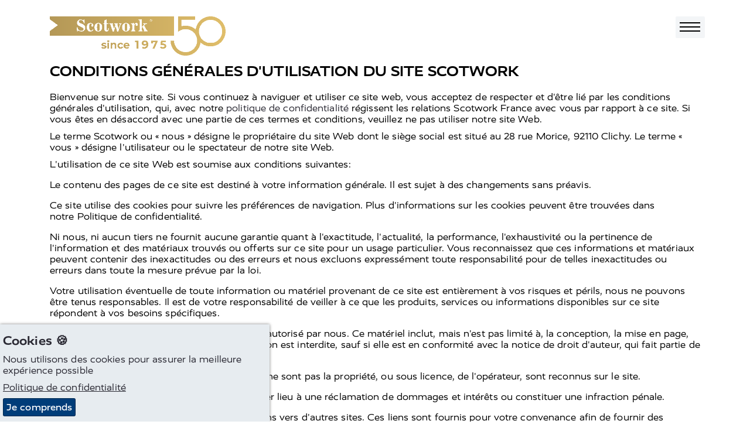

--- FILE ---
content_type: text/html; charset=utf-8
request_url: https://www.scotwork.fr/cgu-cgv/
body_size: 9398
content:

<!DOCTYPE html>
<html lang="fr-FR" prefix="og: http://ogp.me/ns#">
<head>
    <meta charset="utf-8">
    <meta http-equiv="X-UA-Compatible" content="IE=edge">
    <meta name="google-site-verification" content="" />
    <meta name="viewport" content="width=device-width, height=device-height, initial-scale=1.0,minimum-scale=1.0">
    <meta name="umb-culture" content="fr-FR" />

    
    <title title="Conditions g&#233;n&#233;rales d&#39;Utilisation et de Vente du site Scotwork">Conditions g&#233;n&#233;rales d&#39;Utilisation et de Vente du site Scotwork</title>
    <meta name="description" content="Conditions g&#233;n&#233;rales d&#39;Utilisation et de Vente du site Scotwork">
    <meta name="keywords" content="Scotwork
Scotwork France
Formation N&#233;gociation ">
    <meta name="author" content="Scotwork France">
                
<link rel="canonical" href="https://www.scotwork.fr/cgu-cgv/" />
<meta property="og:type" content="website">
<meta property="og:title" content="Conditions g&#233;n&#233;rales d&#39;Utilisation et de Vente du site Scotwork" />
<meta property="og:image" content="https://www.scotwork.fr/assets/images/scotwork-logo.png" />
<meta property="og:url" content="https://www.scotwork.fr/cgu-cgv/" />
<meta property="og:description" content="Conditions g&#233;n&#233;rales d&#39;Utilisation et de Vente du site Scotwork" />
<meta property="og:site_name" content="Scotwork" />

<meta name="twitter:card" content="summary" />
<meta name="twitter:site" content="Scotwork" />
<meta name="twitter:creator" content="Scotwork" />


        <meta name="robots" content="" />


    <script async src="https://www.googletagmanager.com/gtag/js?id=G-ESKCW299R5"></script>
    <script async src='https://www.google-analytics.com/analytics.js'></script>
    <script type="text/javascript" src="/Assets/Js/twitterFetcher.min.js"></script>
    <script>
        window.dataLayer = window.dataLayer || [];
        function gtag() { dataLayer.push(arguments); }
        gtag('js', new Date());
        gtag('config', 'G-ESKCW299R5');
    </script>
    <script>
        window.ga = window.ga || function () { (ga.q = ga.q || []).push(arguments) }; ga.l = +new Date;
        ga('create', 'G-ESKCW299R5', 'auto');
        ga('send', 'pageview');
    </script>

    


    <link rel="stylesheet" type="text/css" href="/assets/css/style_v15.min.css">
    <link href='https://api.tiles.mapbox.com/mapbox-gl-js/v0.49.0/mapbox-gl.css' rel='stylesheet' />


    
        <link rel="stylesheet" href="https://use.typekit.net/nmn4dul.css">

    
    <!-- Google tag (gtag.js) -->
<script async src="https://www.googletagmanager.com/gtag/js?id=G-ESKCW299R5"></script>
<script>
  window.dataLayer = window.dataLayer || [];
  function gtag(){dataLayer.push(arguments);}
  gtag('js', new Date());

  gtag('config', 'G-ESKCW299R5');
</script>
<script>
    (function (o, u, t, b, a, s, e) {
        window[b] = window[b] || {}; (e = e || [])['key'] = o; e['__obr'] = u.location.href; a = [];
        u.location.search.replace('?', '').split('&').forEach(function (q) { if (q.startsWith(b) || q.startsWith('_obid')) e[q.split('=')[0]] = q.split('=')[1]; });
        e['_obid'] = e['_obid'] || (u.cookie.match(/(^|;)\s*_obid\s*=\s*([^;]+)/) || []).pop() || 0;
        for (k in e) { if (e.hasOwnProperty(k)) a.push(encodeURIComponent(k) + '=' + encodeURIComponent(e[k])); }
        s = u.createElement('script'); s.src = t + '?' + a.join('&'); u.head.appendChild(s);
    })('9ef2ca54-502b-41ce-8ce2-7c1b87583cef', document, 'https://plugin.sopro.io/hq.js', 'outbase')
</script>
<!-- Google Tag Manager -->
<script>(function(w,d,s,l,i){w[l]=w[l]||[];w[l].push({'gtm.start':
new Date().getTime(),event:'gtm.js'});var f=d.getElementsByTagName(s)[0],
j=d.createElement(s),dl=l!='dataLayer'?'&l='+l:'';j.async=true;j.src=
'https://www.googletagmanager.com/gtm.js?id='+i+dl;f.parentNode.insertBefore(j,f);
})(window,document,'script','dataLayer','GTM-TN2999DC');</script>
<!-- End Google Tag Manager -->

    

    <link rel="icon" type="image/ico" href="/sw-favicon.ico">
</head>
<body>
    
<div id="downloadModal" class="modal">
    <div class="modal__dialog">
        

<div class="downloadFormSection background--scotworkCharcoal text--scotworkPink">
    <button class="button button--modalClose modal--close">
        <span class="">&times;</span>
    </button>
    <div class="container">
        <div class="subheading2 block__strapline">T&#233;l&#233;charger</div>

<form action="/cgu-cgv/" class="" enctype="multipart/form-data" id="frmDownload" method="post"><input name="__RequestVerificationToken" type="hidden" value="OwgqYvHclNbUZhKwehLj4Mv81j2XkCjOMavHiGy5_A3BZCFLHXTHa2hmhs7XQUXuJjkhzGhIf39M6c2h31i6Hd6XT6uUNlN42_FJF1VtMgQ1" /><input id="SettingsId" name="SettingsId" type="hidden" value="3985" />    <div class="form__wrapper">
        <div class="form__group">
            <label class="form__label" for="fullName-download">Nom complet</label>
            <input class="form__element" data-val="true" data-val-required="* Obligatoire" id="fullName-download" name="FullName" placeholder="Nom complet" type="text" value="" />
            <span class="field-validation-valid" data-valmsg-for="FullName" data-valmsg-replace="true"></span>
        </div>
        <div class="form__group">
            <label class="form__label" for="company-download">Societe</label>
            <input class="form__element" data-val="true" data-val-required="* Obligatoire" id="company-download" name="Company" placeholder="Societe" type="text" value="" />
            <span class="field-validation-valid" data-valmsg-for="Company" data-valmsg-replace="true"></span>
        </div>
        <div class="form__group">
            <label class="form__label" for="emailAddress-download">Email</label>
            <input class="form__element" data-val="true" data-val-email="The Email Address field is not a valid e-mail address." data-val-required="* Obligatoire" id="emailAddress-download" name="EmailAddress" placeholder="Email" type="text" value="" />
            <span class="field-validation-valid" data-valmsg-for="EmailAddress" data-valmsg-replace="true"></span>
        </div>
        <div class="form__group">
            <label class="form__label" for="contactNumber-download">Numero de telephone</label>
            <input class="form__element" data-val="true" data-val-required="* Obligatoire" id="contactNumber-download" name="ContactNumber" placeholder="Numero de telephone" type="text" value="" />
            <span class="field-validation-valid" data-valmsg-for="ContactNumber" data-valmsg-replace="true"></span>
        </div>
        <div class="form__group">
            <label class="form__label" for="country-download">Pays</label>
            <input class="form__element" data-val="true" data-val-required="* Obligatoire" id="country-download" name="Country" placeholder="Pays" type="text" value="" />
            <span class="field-validation-valid" data-valmsg-for="Country" data-valmsg-replace="true"></span>
        </div>
        <div class="form__group checkbox contactForm__gdpr">
            <input class="checkbox__input" data-val="true" data-val-required="The GDPROptIn field is required." id="gdprOptIn" name="GDPROptIn" type="checkbox" value="true" /><input name="GDPROptIn" type="hidden" value="false" />
            <label class="checkbox__label" for="gdprOptIn">J’accepte de recevoir des informations pertinentes &#224; l’&#233;gard de ma recherche de la part de Scotwork. Scotwork traitera vos donn&#233;es en accord avec le RGPD.</label>
        </div>
        <input id="FilePath" name="FilePath" type="hidden" value="" />
        <input id="DownloadType" name="DownloadType" type="hidden" value="" />
        <input id="Heading" name="Heading" type="hidden" value="" />
        <input class="referrerHiddenInput" id="Referrer" name="Referrer" type="hidden" value="" />

        <div class="form__bottom--download">
            <button class="button background--scotworkPink text--scotworkCharcoal contactForm__submit" onclick="sendGaEvent();" type="submit">Soumettre</button>
            <input type="hidden" id="g-recaptcha-response" name="g-recaptcha-response">
            <div class="contactForm__captcha text--scotworkPink">
                <p>Ce site est protégé par reCAPTCHA et “the Google Privacy Policy and Terms of Service”. Nous protégeons votre vie privée. Pour plus d’information, merci de vous référer à notre politique de confidentialité.</p>
            </div>
        </div>
    </div>
<input name="ufprt" type="hidden" value="[base64]" /></form>    </div>
</div>

    </div>
</div>


<header class="navbar">
    <div class="container navbar__container">
        <a class="navbar__brand" href="/" title="home">
            <img class="logo" src="/media/keyh5l4a/logo-3-0.png" alt="Logo 3.0" />
        </a>
        <button id="navbarToggle" class="navbar__toggler" data-toggle="collapse" data-target="#navbarSupportedContent" aria-controls="navbarSupportedContent" aria-expanded="false" aria-label="Toggle navigation">
            <div class="hamburger">
                <span class="hamburger__line line-1"></span>
                <span class="hamburger__line line-2"></span>
                <span class="hamburger__line line-3"></span>
                <span class="cross"></span>
            </div>
        </button>
    </div>
    <nav id="nav" class="nav">
        <ul class="container nav__list">
                <li class="nav__item">
                    <a class="nav__link nav__link--large" href="/">
Accueil                    </a>
                </li>
                                <li class="nav__item">
                        <a class="nav__link nav__link--large" href="/l-equipe-france/">
Nos Consultants                        </a>
                    </li>
                    <li class="nav__item">
                        <a class="nav__link nav__link--large" href="/nos-formations-a-la-negociation/">
Nos formations &#224; la n&#233;gociation                         </a>
                    </li>
                    <li class="nav__item">
                        <a class="nav__link nav__link--large" href="/scotwork/">
Scotwork ?                        </a>
                    </li>
                    <li class="nav__item">
                        <a class="nav__link nav__link--large" href="/coaching-consulting/">
Nos solutions sur-mesure                        </a>
                    </li>
                    <li class="nav__item">
                        <a class="nav__link nav__link--large" href="/s-inscrire-a-un-stage/">
S&#39;inscrire &#224; un stage                        </a>
                    </li>
                    <li class="nav__item">
                        <a class="nav__link nav__link--large" href="/ressources/">
Ressources                        </a>
                    </li>
                    <li class="nav__item">
                        <a class="nav__link nav__link--large" href="/appel-d-offres/">
Soumettre un appel d’offres                        </a>
                    </li>
                    <li class="nav__item">
                        <a class="nav__link nav__link--large" href="/blog-de-negociation/">
Blog de Negociation                        </a>
                    </li>
                    <li class="nav__item">
                        <a class="nav__link nav__link--large" href="/contactez-nous/">
Contact                        </a>
                    </li>
                <li class="nav__item--separate"><img class="link__icon" src="/Assets/Images/toolbox_icon.svg" alt="toolbox icon" /><a class="nav__link nav__link--small" href="https://tools.scotwork.com">Connexion au Scotwork Toolbox</a></li>
        </ul>
    </nav>
</header>



<section class="fullWidth" data-colour="background--defaultWhite">
    <div class="generalText__container background--defaultWhite text--defaultBlack">
        <div class="container">
            <div class="block__content block__content--generalText">
                <div class="block__text--generalText">
                    <h2><strong><br />CONDITIONS GÉNÉRALES D'UTILISATION DU SITE SCOTWORK</strong></h2>
<p>Bienvenue sur notre site. <span class="hps">Si vous continuez à naviguer et utiliser ce site web, vous acceptez de respecter et d'être lié par les conditions générales d'utilisation, qui, avec notre <a href="https://www.scotwork.gr/negotiation-blog/2016/muhammad-says-knock-you-out/" title="Politique de confidentialité">politique de confidentialité</a> régissent les relations Scotwork France avec vous par rapport à ce site. Si vous êtes en désaccord avec une partie de ces termes et conditions, veuillez ne pas utiliser notre site Web.</span></p>
<p><span class="hps">Le terme Scotwork ou « nous » désigne le propriétaire du site Web dont le siège social est</span> situé au 28 rue Morice, 92110 Clichy. <span class="hps">Le terme « vous » désigne l'utilisateur ou le spectateur de notre site Web.</span></p>
<p><span class="hps">L'utilisation de ce site Web est soumise aux conditions suivantes:</span></p>
<ul>
<li><span class="hps">Le contenu des pages de ce site est destiné à votre information générale. Il est sujet à des changements sans préavis.</span></li>
</ul>
<ul>
<li><span class="hps">Ce site utilise des cookies pour suivre les préférences de navigation. Plus d'informations sur les cookies peuvent être trouvées dans notre Politique de confidentialité.</span></li>
</ul>
<ul>
<li><span class="hps">Ni nous, ni aucun tiers ne fournit aucune garantie quant à l'exactitude, l'actualité, la performance, l'exhaustivité ou la pertinence de l'information et des matériaux trouvés ou offerts sur ce site pour un usage particulier. Vous reconnaissez que ces informations et matériaux peuvent contenir des inexactitudes ou des erreurs et nous excluons expressément toute responsabilité pour de telles inexactitudes ou erreurs dans toute la mesure prévue par la loi.</span></li>
</ul>
<ul>
<li><span class="hps">Votre utilisation éventuelle de toute information ou matériel provenant de ce site est entièrement à vos risques et périls, nous ne pouvons être tenus responsables. Il est de votre responsabilité de veiller à ce que les produits, services ou informations disponibles sur ce site répondent à vos besoins spécifiques.</span></li>
</ul>
<ul>
<li><span class="hps">Ce site contient du matériel qui est détenu, ou autorisé par nous. Ce matériel inclut, mais n'est pas limité à, la conception, la mise en page, l'apparence et les graphiques. Toute reproduction est interdite, sauf si elle est en conformité avec la notice de droit d'auteur, qui fait partie de ces termes et conditions.</span></li>
</ul>
<ul>
<li><span class="hps">Toutes les marques reproduites sur ce site, qui ne sont pas la propriété, ou sous licence, de l'opérateur, sont reconnus sur le site.</span></li>
</ul>
<ul>
<li><span class="hps">L'utilisation non autorisée de ce site peut donner lieu à une réclamation de dommages et intérêts ou constituer une infraction pénale.</span></li>
</ul>
<ul>
<li><span class="hps">De temps en temps, ce site peut inclure des liens vers d'autres sites. Ces liens sont fournis pour votre convenance afin de fournir des informations supplémentaires. Ils ne signifient pas que nous approuvons le(s) site(s). Nous n'avons aucune responsabilité concernant le contenu des sites tiers.</span></li>
</ul>
<ul>
<li><span class="hps">Votre utilisation de ce site, ainsi que tout litige qui en découle, est soumise aux lois de la France.<br /><br /></span></li>
<li><span><span class="hps">Conformément aux Lois en vigueur, vous bénéficiez d'un droit d’accès, de rectification, d’effacement et d'opposition au traitement de vos données personnelles ainsi qu'un droit à la limitation et à la portabilité de vos données. Vous pouvez exercer vos droits en nous adressant un email à france@scotwork.fr</span></span></li>
</ul>
<h2><strong>CONDITIONS GÉNÉRALES DE VENTE 2026</strong></h2>
<p>Fait à Clichy, le 06 janvier 2026.</p>
<p>Vous pouvez consulter nos CGV en cliquant sur le lien suivant :</p>
<p><a rel="noopener" href="/media/vxkn0hyk/08-2026-scotwork-france-conditions-inscriptions-en-euros.pdf" target="_blank" title="08. 2026 Scotwork France Conditions &amp; Inscriptions (En Euros)">Consulter le document "Conditions &amp; Inscriptions 2026" de Scotwork France.</a></p>
<p><em>Scotwork est une marque commerciale représentée par la société NEGOTIATING PARTNER SAS, N° Organisme de formation : 11 75 32795 75</em><a href="" title="8. 2022 Scotwork Conditions &amp; Inscriptions"></a></p>
<p>"Sessions &amp; Conditions" est un document administratif reprenant l'ensemble de nos formations, leurs tarifs, les dates des sessions interentreprises de l'année, le bon de commande, les moyens de financement et les conditions générales de vente applicables.</p>
<p>Ce document est valable jusqu'au 31 décembre 2026 et prévaut sur toutes autres conditions générales.</p>
<p> </p>
<h2><strong>RECLAMATIONS</strong></h2>
<p>Nous vous invitons à adresser toutes vos réclamations, le cas échéant, à l'adresse mail <a href="mailto:france@scotwork.fr">france@scotwork.fr</a> ou par téléphone au 01 45 78 17 17. L'ensemble de notre équipe est concentrée pour vous apporter les réponses adéquates le plus rapidement possible.</p>
                </div>
            </div>
        </div>
    </div>
</section>







<footer>
    <div class="container footer">
        <div class="footer__left">
            <div class="footer__contact">
                    <a class="footer__contact_link" href="tel:+33145781717">+33 (1) 45 78 17 17</a>                                    <a class="footer__contact_link" href="mailto:france@scotwork.fr">france@scotwork.fr</a>            </div>
            <div class="social">
                    <a href="https://lnkd.in/gCQU4Mp" title="linkedin" target="_blank" class="social__link">
                        <svg class="social__icon">
                            <use xlink:href="/Assets/Fonts/symbol-defs.svg#icon-linkedin"></use>
                        </svg>
                    </a>                                            </div>
        </div>
        <div class="footer__mid">
        </div>
        <div class="footer__mid2">
Dernier blog                <div class="tweet_box">
                    <p class="blogSummaryHeader">
                        <strong>Tutoiement ou Vouvoiement en rendez-vous client ? </strong>
                    </p>
                    <p class="blogSummaryFooter fadeOut">Tutoiement ou vouvoiement en rendez-vous client ?...</p>

                    <div class='footerReadMore'>
                        <a href="/blog-de-negociation/2025/tutoiement-ou-vouvoiement-en-rendez-vous-client/" class="textLinkBlue" title="Tutoiement ou Vouvoiement en rendez-vous client ? ">Lire la suite<span class="icon-arrow-right linkArrow"></span></a>
                    </div>
                </div>
        </div>
        <div class="footer__right">
            <img src="/media/keyh5l4a/logo-3-0.png" alt="Logo 3.0" class="logo footer__image" />           
                    <img alt="ACT Logotype Cartouche Rvb.Jpg 768X335" src="/media/oqfdpzsk/act_logotype_cartouche_rvb-jpg-768x335.png" class="additional additional__image" />
        </div>
        <div class="footer__bottom">
            <ul class="footer__links">
                    <li class="listItem">
                        <a class="listItem__link" title="CGU / CGV" href="/cgu-cgv/">CGU / CGV</a>
                    </li>
                    <li class="listItem">
                        <a class="listItem__link" title="Politique de Confidentialit&#233;" href="/politique-de-confidentialite/">Politique de Confidentialit&#233;</a>
                    </li>
                    <li class="listItem">
                        <a class="listItem__link" title="Plan du site" href="/sitemap/">Plan du site</a>
                    </li>
            </ul>
            <p class="footer__copyright">© Scotwork Limited 2026</p>
        </div>
    </div>
</footer>





    
    <script src="/assets/js/svg4everybody.min.js" )'></script>
    <script>svg4everybody();</script>
    <script src="/assets/js/typed.js"></script>
    <script src="/assets/js/jquery.min.js"></script>
    <script src="/assets/js/jquery.scrollify.min.js"></script>
    <script src="/assets/js/jquery-ui.min.js"></script>
    <script src="/assets/js/jquery.validate.min.js"></script>
    <script src="/assets/js/jquery.validate.unobtrusive.min.js"></script>
    <script src="/assets/js/jquery.unobtrusive-ajax.min.js"></script>
    <script src="/assets/js/jquery.waypoints.min.js"></script>
    <script src="/assets/js/svg-pan-zoom.js"></script>
    <script src="/assets/js/slick.min.js"></script>
    <script src="/assets/js/main_v3.min.js"></script>
        <script>
            jQuery.extend(jQuery.validator.messages, {
                required: "* Obligatoire"
            });
        </script>
        <script
        src="https://www.google.com/recaptcha/api.js?render=6LckmvMZAAAAAFYFZhxl4r6lafkF4TBebCe01JSE&hl=fr-FR"></script>
    <script>
        grecaptcha.ready(function () {
            grecaptcha.execute('6LckmvMZAAAAAFYFZhxl4r6lafkF4TBebCe01JSE', { action: 'RFP' }).then(function (token) {
                var gotDownloadCaptchaToken = document.getElementById('g-recaptcha-response');
                var gotContactCaptchaToken = document.getElementById('g-recaptcha-response_c');
                var gotRFPCaptchaToken = document.getElementById('g-recaptcha-response_r');
                var gotBlogSignupCaptchaToken = document.getElementById('g-recaptcha-response_b');
                var gotBookingCaptchaToken = document.getElementById('g-recaptcha-response_bk');
                if (gotDownloadCaptchaToken != null) {
                    document.getElementById('g-recaptcha-response').value = token;
                }
                if (gotContactCaptchaToken != null) {
                    document.getElementById('g-recaptcha-response_c').value = token;
                }
                if (gotRFPCaptchaToken != null) {
                    document.getElementById('g-recaptcha-response_r').value = token;
                }
                if (gotBlogSignupCaptchaToken != null) {
                    document.getElementById('g-recaptcha-response_b').value = token;
                }
                if (gotBookingCaptchaToken != null) {
                    document.getElementById('g-recaptcha-response_bk').value = token;
                }
            });
        });
    </script>
    <!-- Google Tag Manager (noscript) -->
<noscript><iframe src="https://www.googletagmanager.com/ns.html?id=GTM-WPDP2FB"
height="0" width="0" style="display:none;visibility:hidden"></iframe></noscript>
<!-- End Google Tag Manager (noscript) -->

<script type="text/javascript">
_linkedin_partner_id = "3434258";
window._linkedin_data_partner_ids = window._linkedin_data_partner_ids || [];
window._linkedin_data_partner_ids.push(_linkedin_partner_id);
</script><script type="text/javascript">
(function(l) {
if (!l){window.lintrk = function(a,b){window.lintrk.q.push([a,b])};
window.lintrk.q=[]}
var s = document.getElementsByTagName("script")[0];
var b = document.createElement("script");
b.type = "text/javascript";b.async = true;
b.src = https://snap.licdn.com/li.lms-analytics/insight.min.js;
s.parentNode.insertBefore(b, s);})(window.lintrk);
</script>
<noscript>
<img height="1" width="1" style="display:none;" alt="" src=https://px.ads.linkedin.com/collect/?pid=3434258&fmt=gif />
</noscript>
<!-- Google Tag Manager (noscript) -->
<noscript><iframe src="https://www.googletagmanager.com/ns.html?id=GTM-TN2999DC"
height="0" width="0" style="display:none;visibility:hidden"></iframe></noscript>
<!-- End Google Tag Manager (noscript) -->
    




    
    <div class="cookie-notice background--scotworkGrey text--scotworkCharcoal">
        <div class="inner">
                <p class="subheading3">Cookies &#127850;</p>

                <p>Nous utilisons des cookies pour assurer la meilleure exp&#233;rience possible</p>

<p><span style="text-decoration: underline;"><a href="/politique-de-confidentialite/">Politique de confidentialité</a></span><span class="underline"></span></p>            <p class="accept-btn-container">
                <a class="button accept-cookies background--scotworkBlue text--defaultWhite" href="#">Je comprends</a>
            </p>
        </div>
    </div>



    <script>

         $(document).ready(function () {
             twitterFetcher.fetch({
                 "profile": { "screenName": '' },
                 "domId": 'latesttweet', "maxTweets": 1,
                 "enableLinks": true,
                 "showUser": false,
                 "showTime": false,
                 "showImages": false,
                 "showInteraction": false,
                 "customCallback": window.handleTweets,
                 "lang": 'en'
             });
         });
    </script>
</body>
</html>


--- FILE ---
content_type: text/html; charset=utf-8
request_url: https://www.google.com/recaptcha/api2/anchor?ar=1&k=6LckmvMZAAAAAFYFZhxl4r6lafkF4TBebCe01JSE&co=aHR0cHM6Ly93d3cuc2NvdHdvcmsuZnI6NDQz&hl=fr&v=PoyoqOPhxBO7pBk68S4YbpHZ&size=invisible&anchor-ms=20000&execute-ms=30000&cb=6mssnzx3tiu0
body_size: 48793
content:
<!DOCTYPE HTML><html dir="ltr" lang="fr"><head><meta http-equiv="Content-Type" content="text/html; charset=UTF-8">
<meta http-equiv="X-UA-Compatible" content="IE=edge">
<title>reCAPTCHA</title>
<style type="text/css">
/* cyrillic-ext */
@font-face {
  font-family: 'Roboto';
  font-style: normal;
  font-weight: 400;
  font-stretch: 100%;
  src: url(//fonts.gstatic.com/s/roboto/v48/KFO7CnqEu92Fr1ME7kSn66aGLdTylUAMa3GUBHMdazTgWw.woff2) format('woff2');
  unicode-range: U+0460-052F, U+1C80-1C8A, U+20B4, U+2DE0-2DFF, U+A640-A69F, U+FE2E-FE2F;
}
/* cyrillic */
@font-face {
  font-family: 'Roboto';
  font-style: normal;
  font-weight: 400;
  font-stretch: 100%;
  src: url(//fonts.gstatic.com/s/roboto/v48/KFO7CnqEu92Fr1ME7kSn66aGLdTylUAMa3iUBHMdazTgWw.woff2) format('woff2');
  unicode-range: U+0301, U+0400-045F, U+0490-0491, U+04B0-04B1, U+2116;
}
/* greek-ext */
@font-face {
  font-family: 'Roboto';
  font-style: normal;
  font-weight: 400;
  font-stretch: 100%;
  src: url(//fonts.gstatic.com/s/roboto/v48/KFO7CnqEu92Fr1ME7kSn66aGLdTylUAMa3CUBHMdazTgWw.woff2) format('woff2');
  unicode-range: U+1F00-1FFF;
}
/* greek */
@font-face {
  font-family: 'Roboto';
  font-style: normal;
  font-weight: 400;
  font-stretch: 100%;
  src: url(//fonts.gstatic.com/s/roboto/v48/KFO7CnqEu92Fr1ME7kSn66aGLdTylUAMa3-UBHMdazTgWw.woff2) format('woff2');
  unicode-range: U+0370-0377, U+037A-037F, U+0384-038A, U+038C, U+038E-03A1, U+03A3-03FF;
}
/* math */
@font-face {
  font-family: 'Roboto';
  font-style: normal;
  font-weight: 400;
  font-stretch: 100%;
  src: url(//fonts.gstatic.com/s/roboto/v48/KFO7CnqEu92Fr1ME7kSn66aGLdTylUAMawCUBHMdazTgWw.woff2) format('woff2');
  unicode-range: U+0302-0303, U+0305, U+0307-0308, U+0310, U+0312, U+0315, U+031A, U+0326-0327, U+032C, U+032F-0330, U+0332-0333, U+0338, U+033A, U+0346, U+034D, U+0391-03A1, U+03A3-03A9, U+03B1-03C9, U+03D1, U+03D5-03D6, U+03F0-03F1, U+03F4-03F5, U+2016-2017, U+2034-2038, U+203C, U+2040, U+2043, U+2047, U+2050, U+2057, U+205F, U+2070-2071, U+2074-208E, U+2090-209C, U+20D0-20DC, U+20E1, U+20E5-20EF, U+2100-2112, U+2114-2115, U+2117-2121, U+2123-214F, U+2190, U+2192, U+2194-21AE, U+21B0-21E5, U+21F1-21F2, U+21F4-2211, U+2213-2214, U+2216-22FF, U+2308-230B, U+2310, U+2319, U+231C-2321, U+2336-237A, U+237C, U+2395, U+239B-23B7, U+23D0, U+23DC-23E1, U+2474-2475, U+25AF, U+25B3, U+25B7, U+25BD, U+25C1, U+25CA, U+25CC, U+25FB, U+266D-266F, U+27C0-27FF, U+2900-2AFF, U+2B0E-2B11, U+2B30-2B4C, U+2BFE, U+3030, U+FF5B, U+FF5D, U+1D400-1D7FF, U+1EE00-1EEFF;
}
/* symbols */
@font-face {
  font-family: 'Roboto';
  font-style: normal;
  font-weight: 400;
  font-stretch: 100%;
  src: url(//fonts.gstatic.com/s/roboto/v48/KFO7CnqEu92Fr1ME7kSn66aGLdTylUAMaxKUBHMdazTgWw.woff2) format('woff2');
  unicode-range: U+0001-000C, U+000E-001F, U+007F-009F, U+20DD-20E0, U+20E2-20E4, U+2150-218F, U+2190, U+2192, U+2194-2199, U+21AF, U+21E6-21F0, U+21F3, U+2218-2219, U+2299, U+22C4-22C6, U+2300-243F, U+2440-244A, U+2460-24FF, U+25A0-27BF, U+2800-28FF, U+2921-2922, U+2981, U+29BF, U+29EB, U+2B00-2BFF, U+4DC0-4DFF, U+FFF9-FFFB, U+10140-1018E, U+10190-1019C, U+101A0, U+101D0-101FD, U+102E0-102FB, U+10E60-10E7E, U+1D2C0-1D2D3, U+1D2E0-1D37F, U+1F000-1F0FF, U+1F100-1F1AD, U+1F1E6-1F1FF, U+1F30D-1F30F, U+1F315, U+1F31C, U+1F31E, U+1F320-1F32C, U+1F336, U+1F378, U+1F37D, U+1F382, U+1F393-1F39F, U+1F3A7-1F3A8, U+1F3AC-1F3AF, U+1F3C2, U+1F3C4-1F3C6, U+1F3CA-1F3CE, U+1F3D4-1F3E0, U+1F3ED, U+1F3F1-1F3F3, U+1F3F5-1F3F7, U+1F408, U+1F415, U+1F41F, U+1F426, U+1F43F, U+1F441-1F442, U+1F444, U+1F446-1F449, U+1F44C-1F44E, U+1F453, U+1F46A, U+1F47D, U+1F4A3, U+1F4B0, U+1F4B3, U+1F4B9, U+1F4BB, U+1F4BF, U+1F4C8-1F4CB, U+1F4D6, U+1F4DA, U+1F4DF, U+1F4E3-1F4E6, U+1F4EA-1F4ED, U+1F4F7, U+1F4F9-1F4FB, U+1F4FD-1F4FE, U+1F503, U+1F507-1F50B, U+1F50D, U+1F512-1F513, U+1F53E-1F54A, U+1F54F-1F5FA, U+1F610, U+1F650-1F67F, U+1F687, U+1F68D, U+1F691, U+1F694, U+1F698, U+1F6AD, U+1F6B2, U+1F6B9-1F6BA, U+1F6BC, U+1F6C6-1F6CF, U+1F6D3-1F6D7, U+1F6E0-1F6EA, U+1F6F0-1F6F3, U+1F6F7-1F6FC, U+1F700-1F7FF, U+1F800-1F80B, U+1F810-1F847, U+1F850-1F859, U+1F860-1F887, U+1F890-1F8AD, U+1F8B0-1F8BB, U+1F8C0-1F8C1, U+1F900-1F90B, U+1F93B, U+1F946, U+1F984, U+1F996, U+1F9E9, U+1FA00-1FA6F, U+1FA70-1FA7C, U+1FA80-1FA89, U+1FA8F-1FAC6, U+1FACE-1FADC, U+1FADF-1FAE9, U+1FAF0-1FAF8, U+1FB00-1FBFF;
}
/* vietnamese */
@font-face {
  font-family: 'Roboto';
  font-style: normal;
  font-weight: 400;
  font-stretch: 100%;
  src: url(//fonts.gstatic.com/s/roboto/v48/KFO7CnqEu92Fr1ME7kSn66aGLdTylUAMa3OUBHMdazTgWw.woff2) format('woff2');
  unicode-range: U+0102-0103, U+0110-0111, U+0128-0129, U+0168-0169, U+01A0-01A1, U+01AF-01B0, U+0300-0301, U+0303-0304, U+0308-0309, U+0323, U+0329, U+1EA0-1EF9, U+20AB;
}
/* latin-ext */
@font-face {
  font-family: 'Roboto';
  font-style: normal;
  font-weight: 400;
  font-stretch: 100%;
  src: url(//fonts.gstatic.com/s/roboto/v48/KFO7CnqEu92Fr1ME7kSn66aGLdTylUAMa3KUBHMdazTgWw.woff2) format('woff2');
  unicode-range: U+0100-02BA, U+02BD-02C5, U+02C7-02CC, U+02CE-02D7, U+02DD-02FF, U+0304, U+0308, U+0329, U+1D00-1DBF, U+1E00-1E9F, U+1EF2-1EFF, U+2020, U+20A0-20AB, U+20AD-20C0, U+2113, U+2C60-2C7F, U+A720-A7FF;
}
/* latin */
@font-face {
  font-family: 'Roboto';
  font-style: normal;
  font-weight: 400;
  font-stretch: 100%;
  src: url(//fonts.gstatic.com/s/roboto/v48/KFO7CnqEu92Fr1ME7kSn66aGLdTylUAMa3yUBHMdazQ.woff2) format('woff2');
  unicode-range: U+0000-00FF, U+0131, U+0152-0153, U+02BB-02BC, U+02C6, U+02DA, U+02DC, U+0304, U+0308, U+0329, U+2000-206F, U+20AC, U+2122, U+2191, U+2193, U+2212, U+2215, U+FEFF, U+FFFD;
}
/* cyrillic-ext */
@font-face {
  font-family: 'Roboto';
  font-style: normal;
  font-weight: 500;
  font-stretch: 100%;
  src: url(//fonts.gstatic.com/s/roboto/v48/KFO7CnqEu92Fr1ME7kSn66aGLdTylUAMa3GUBHMdazTgWw.woff2) format('woff2');
  unicode-range: U+0460-052F, U+1C80-1C8A, U+20B4, U+2DE0-2DFF, U+A640-A69F, U+FE2E-FE2F;
}
/* cyrillic */
@font-face {
  font-family: 'Roboto';
  font-style: normal;
  font-weight: 500;
  font-stretch: 100%;
  src: url(//fonts.gstatic.com/s/roboto/v48/KFO7CnqEu92Fr1ME7kSn66aGLdTylUAMa3iUBHMdazTgWw.woff2) format('woff2');
  unicode-range: U+0301, U+0400-045F, U+0490-0491, U+04B0-04B1, U+2116;
}
/* greek-ext */
@font-face {
  font-family: 'Roboto';
  font-style: normal;
  font-weight: 500;
  font-stretch: 100%;
  src: url(//fonts.gstatic.com/s/roboto/v48/KFO7CnqEu92Fr1ME7kSn66aGLdTylUAMa3CUBHMdazTgWw.woff2) format('woff2');
  unicode-range: U+1F00-1FFF;
}
/* greek */
@font-face {
  font-family: 'Roboto';
  font-style: normal;
  font-weight: 500;
  font-stretch: 100%;
  src: url(//fonts.gstatic.com/s/roboto/v48/KFO7CnqEu92Fr1ME7kSn66aGLdTylUAMa3-UBHMdazTgWw.woff2) format('woff2');
  unicode-range: U+0370-0377, U+037A-037F, U+0384-038A, U+038C, U+038E-03A1, U+03A3-03FF;
}
/* math */
@font-face {
  font-family: 'Roboto';
  font-style: normal;
  font-weight: 500;
  font-stretch: 100%;
  src: url(//fonts.gstatic.com/s/roboto/v48/KFO7CnqEu92Fr1ME7kSn66aGLdTylUAMawCUBHMdazTgWw.woff2) format('woff2');
  unicode-range: U+0302-0303, U+0305, U+0307-0308, U+0310, U+0312, U+0315, U+031A, U+0326-0327, U+032C, U+032F-0330, U+0332-0333, U+0338, U+033A, U+0346, U+034D, U+0391-03A1, U+03A3-03A9, U+03B1-03C9, U+03D1, U+03D5-03D6, U+03F0-03F1, U+03F4-03F5, U+2016-2017, U+2034-2038, U+203C, U+2040, U+2043, U+2047, U+2050, U+2057, U+205F, U+2070-2071, U+2074-208E, U+2090-209C, U+20D0-20DC, U+20E1, U+20E5-20EF, U+2100-2112, U+2114-2115, U+2117-2121, U+2123-214F, U+2190, U+2192, U+2194-21AE, U+21B0-21E5, U+21F1-21F2, U+21F4-2211, U+2213-2214, U+2216-22FF, U+2308-230B, U+2310, U+2319, U+231C-2321, U+2336-237A, U+237C, U+2395, U+239B-23B7, U+23D0, U+23DC-23E1, U+2474-2475, U+25AF, U+25B3, U+25B7, U+25BD, U+25C1, U+25CA, U+25CC, U+25FB, U+266D-266F, U+27C0-27FF, U+2900-2AFF, U+2B0E-2B11, U+2B30-2B4C, U+2BFE, U+3030, U+FF5B, U+FF5D, U+1D400-1D7FF, U+1EE00-1EEFF;
}
/* symbols */
@font-face {
  font-family: 'Roboto';
  font-style: normal;
  font-weight: 500;
  font-stretch: 100%;
  src: url(//fonts.gstatic.com/s/roboto/v48/KFO7CnqEu92Fr1ME7kSn66aGLdTylUAMaxKUBHMdazTgWw.woff2) format('woff2');
  unicode-range: U+0001-000C, U+000E-001F, U+007F-009F, U+20DD-20E0, U+20E2-20E4, U+2150-218F, U+2190, U+2192, U+2194-2199, U+21AF, U+21E6-21F0, U+21F3, U+2218-2219, U+2299, U+22C4-22C6, U+2300-243F, U+2440-244A, U+2460-24FF, U+25A0-27BF, U+2800-28FF, U+2921-2922, U+2981, U+29BF, U+29EB, U+2B00-2BFF, U+4DC0-4DFF, U+FFF9-FFFB, U+10140-1018E, U+10190-1019C, U+101A0, U+101D0-101FD, U+102E0-102FB, U+10E60-10E7E, U+1D2C0-1D2D3, U+1D2E0-1D37F, U+1F000-1F0FF, U+1F100-1F1AD, U+1F1E6-1F1FF, U+1F30D-1F30F, U+1F315, U+1F31C, U+1F31E, U+1F320-1F32C, U+1F336, U+1F378, U+1F37D, U+1F382, U+1F393-1F39F, U+1F3A7-1F3A8, U+1F3AC-1F3AF, U+1F3C2, U+1F3C4-1F3C6, U+1F3CA-1F3CE, U+1F3D4-1F3E0, U+1F3ED, U+1F3F1-1F3F3, U+1F3F5-1F3F7, U+1F408, U+1F415, U+1F41F, U+1F426, U+1F43F, U+1F441-1F442, U+1F444, U+1F446-1F449, U+1F44C-1F44E, U+1F453, U+1F46A, U+1F47D, U+1F4A3, U+1F4B0, U+1F4B3, U+1F4B9, U+1F4BB, U+1F4BF, U+1F4C8-1F4CB, U+1F4D6, U+1F4DA, U+1F4DF, U+1F4E3-1F4E6, U+1F4EA-1F4ED, U+1F4F7, U+1F4F9-1F4FB, U+1F4FD-1F4FE, U+1F503, U+1F507-1F50B, U+1F50D, U+1F512-1F513, U+1F53E-1F54A, U+1F54F-1F5FA, U+1F610, U+1F650-1F67F, U+1F687, U+1F68D, U+1F691, U+1F694, U+1F698, U+1F6AD, U+1F6B2, U+1F6B9-1F6BA, U+1F6BC, U+1F6C6-1F6CF, U+1F6D3-1F6D7, U+1F6E0-1F6EA, U+1F6F0-1F6F3, U+1F6F7-1F6FC, U+1F700-1F7FF, U+1F800-1F80B, U+1F810-1F847, U+1F850-1F859, U+1F860-1F887, U+1F890-1F8AD, U+1F8B0-1F8BB, U+1F8C0-1F8C1, U+1F900-1F90B, U+1F93B, U+1F946, U+1F984, U+1F996, U+1F9E9, U+1FA00-1FA6F, U+1FA70-1FA7C, U+1FA80-1FA89, U+1FA8F-1FAC6, U+1FACE-1FADC, U+1FADF-1FAE9, U+1FAF0-1FAF8, U+1FB00-1FBFF;
}
/* vietnamese */
@font-face {
  font-family: 'Roboto';
  font-style: normal;
  font-weight: 500;
  font-stretch: 100%;
  src: url(//fonts.gstatic.com/s/roboto/v48/KFO7CnqEu92Fr1ME7kSn66aGLdTylUAMa3OUBHMdazTgWw.woff2) format('woff2');
  unicode-range: U+0102-0103, U+0110-0111, U+0128-0129, U+0168-0169, U+01A0-01A1, U+01AF-01B0, U+0300-0301, U+0303-0304, U+0308-0309, U+0323, U+0329, U+1EA0-1EF9, U+20AB;
}
/* latin-ext */
@font-face {
  font-family: 'Roboto';
  font-style: normal;
  font-weight: 500;
  font-stretch: 100%;
  src: url(//fonts.gstatic.com/s/roboto/v48/KFO7CnqEu92Fr1ME7kSn66aGLdTylUAMa3KUBHMdazTgWw.woff2) format('woff2');
  unicode-range: U+0100-02BA, U+02BD-02C5, U+02C7-02CC, U+02CE-02D7, U+02DD-02FF, U+0304, U+0308, U+0329, U+1D00-1DBF, U+1E00-1E9F, U+1EF2-1EFF, U+2020, U+20A0-20AB, U+20AD-20C0, U+2113, U+2C60-2C7F, U+A720-A7FF;
}
/* latin */
@font-face {
  font-family: 'Roboto';
  font-style: normal;
  font-weight: 500;
  font-stretch: 100%;
  src: url(//fonts.gstatic.com/s/roboto/v48/KFO7CnqEu92Fr1ME7kSn66aGLdTylUAMa3yUBHMdazQ.woff2) format('woff2');
  unicode-range: U+0000-00FF, U+0131, U+0152-0153, U+02BB-02BC, U+02C6, U+02DA, U+02DC, U+0304, U+0308, U+0329, U+2000-206F, U+20AC, U+2122, U+2191, U+2193, U+2212, U+2215, U+FEFF, U+FFFD;
}
/* cyrillic-ext */
@font-face {
  font-family: 'Roboto';
  font-style: normal;
  font-weight: 900;
  font-stretch: 100%;
  src: url(//fonts.gstatic.com/s/roboto/v48/KFO7CnqEu92Fr1ME7kSn66aGLdTylUAMa3GUBHMdazTgWw.woff2) format('woff2');
  unicode-range: U+0460-052F, U+1C80-1C8A, U+20B4, U+2DE0-2DFF, U+A640-A69F, U+FE2E-FE2F;
}
/* cyrillic */
@font-face {
  font-family: 'Roboto';
  font-style: normal;
  font-weight: 900;
  font-stretch: 100%;
  src: url(//fonts.gstatic.com/s/roboto/v48/KFO7CnqEu92Fr1ME7kSn66aGLdTylUAMa3iUBHMdazTgWw.woff2) format('woff2');
  unicode-range: U+0301, U+0400-045F, U+0490-0491, U+04B0-04B1, U+2116;
}
/* greek-ext */
@font-face {
  font-family: 'Roboto';
  font-style: normal;
  font-weight: 900;
  font-stretch: 100%;
  src: url(//fonts.gstatic.com/s/roboto/v48/KFO7CnqEu92Fr1ME7kSn66aGLdTylUAMa3CUBHMdazTgWw.woff2) format('woff2');
  unicode-range: U+1F00-1FFF;
}
/* greek */
@font-face {
  font-family: 'Roboto';
  font-style: normal;
  font-weight: 900;
  font-stretch: 100%;
  src: url(//fonts.gstatic.com/s/roboto/v48/KFO7CnqEu92Fr1ME7kSn66aGLdTylUAMa3-UBHMdazTgWw.woff2) format('woff2');
  unicode-range: U+0370-0377, U+037A-037F, U+0384-038A, U+038C, U+038E-03A1, U+03A3-03FF;
}
/* math */
@font-face {
  font-family: 'Roboto';
  font-style: normal;
  font-weight: 900;
  font-stretch: 100%;
  src: url(//fonts.gstatic.com/s/roboto/v48/KFO7CnqEu92Fr1ME7kSn66aGLdTylUAMawCUBHMdazTgWw.woff2) format('woff2');
  unicode-range: U+0302-0303, U+0305, U+0307-0308, U+0310, U+0312, U+0315, U+031A, U+0326-0327, U+032C, U+032F-0330, U+0332-0333, U+0338, U+033A, U+0346, U+034D, U+0391-03A1, U+03A3-03A9, U+03B1-03C9, U+03D1, U+03D5-03D6, U+03F0-03F1, U+03F4-03F5, U+2016-2017, U+2034-2038, U+203C, U+2040, U+2043, U+2047, U+2050, U+2057, U+205F, U+2070-2071, U+2074-208E, U+2090-209C, U+20D0-20DC, U+20E1, U+20E5-20EF, U+2100-2112, U+2114-2115, U+2117-2121, U+2123-214F, U+2190, U+2192, U+2194-21AE, U+21B0-21E5, U+21F1-21F2, U+21F4-2211, U+2213-2214, U+2216-22FF, U+2308-230B, U+2310, U+2319, U+231C-2321, U+2336-237A, U+237C, U+2395, U+239B-23B7, U+23D0, U+23DC-23E1, U+2474-2475, U+25AF, U+25B3, U+25B7, U+25BD, U+25C1, U+25CA, U+25CC, U+25FB, U+266D-266F, U+27C0-27FF, U+2900-2AFF, U+2B0E-2B11, U+2B30-2B4C, U+2BFE, U+3030, U+FF5B, U+FF5D, U+1D400-1D7FF, U+1EE00-1EEFF;
}
/* symbols */
@font-face {
  font-family: 'Roboto';
  font-style: normal;
  font-weight: 900;
  font-stretch: 100%;
  src: url(//fonts.gstatic.com/s/roboto/v48/KFO7CnqEu92Fr1ME7kSn66aGLdTylUAMaxKUBHMdazTgWw.woff2) format('woff2');
  unicode-range: U+0001-000C, U+000E-001F, U+007F-009F, U+20DD-20E0, U+20E2-20E4, U+2150-218F, U+2190, U+2192, U+2194-2199, U+21AF, U+21E6-21F0, U+21F3, U+2218-2219, U+2299, U+22C4-22C6, U+2300-243F, U+2440-244A, U+2460-24FF, U+25A0-27BF, U+2800-28FF, U+2921-2922, U+2981, U+29BF, U+29EB, U+2B00-2BFF, U+4DC0-4DFF, U+FFF9-FFFB, U+10140-1018E, U+10190-1019C, U+101A0, U+101D0-101FD, U+102E0-102FB, U+10E60-10E7E, U+1D2C0-1D2D3, U+1D2E0-1D37F, U+1F000-1F0FF, U+1F100-1F1AD, U+1F1E6-1F1FF, U+1F30D-1F30F, U+1F315, U+1F31C, U+1F31E, U+1F320-1F32C, U+1F336, U+1F378, U+1F37D, U+1F382, U+1F393-1F39F, U+1F3A7-1F3A8, U+1F3AC-1F3AF, U+1F3C2, U+1F3C4-1F3C6, U+1F3CA-1F3CE, U+1F3D4-1F3E0, U+1F3ED, U+1F3F1-1F3F3, U+1F3F5-1F3F7, U+1F408, U+1F415, U+1F41F, U+1F426, U+1F43F, U+1F441-1F442, U+1F444, U+1F446-1F449, U+1F44C-1F44E, U+1F453, U+1F46A, U+1F47D, U+1F4A3, U+1F4B0, U+1F4B3, U+1F4B9, U+1F4BB, U+1F4BF, U+1F4C8-1F4CB, U+1F4D6, U+1F4DA, U+1F4DF, U+1F4E3-1F4E6, U+1F4EA-1F4ED, U+1F4F7, U+1F4F9-1F4FB, U+1F4FD-1F4FE, U+1F503, U+1F507-1F50B, U+1F50D, U+1F512-1F513, U+1F53E-1F54A, U+1F54F-1F5FA, U+1F610, U+1F650-1F67F, U+1F687, U+1F68D, U+1F691, U+1F694, U+1F698, U+1F6AD, U+1F6B2, U+1F6B9-1F6BA, U+1F6BC, U+1F6C6-1F6CF, U+1F6D3-1F6D7, U+1F6E0-1F6EA, U+1F6F0-1F6F3, U+1F6F7-1F6FC, U+1F700-1F7FF, U+1F800-1F80B, U+1F810-1F847, U+1F850-1F859, U+1F860-1F887, U+1F890-1F8AD, U+1F8B0-1F8BB, U+1F8C0-1F8C1, U+1F900-1F90B, U+1F93B, U+1F946, U+1F984, U+1F996, U+1F9E9, U+1FA00-1FA6F, U+1FA70-1FA7C, U+1FA80-1FA89, U+1FA8F-1FAC6, U+1FACE-1FADC, U+1FADF-1FAE9, U+1FAF0-1FAF8, U+1FB00-1FBFF;
}
/* vietnamese */
@font-face {
  font-family: 'Roboto';
  font-style: normal;
  font-weight: 900;
  font-stretch: 100%;
  src: url(//fonts.gstatic.com/s/roboto/v48/KFO7CnqEu92Fr1ME7kSn66aGLdTylUAMa3OUBHMdazTgWw.woff2) format('woff2');
  unicode-range: U+0102-0103, U+0110-0111, U+0128-0129, U+0168-0169, U+01A0-01A1, U+01AF-01B0, U+0300-0301, U+0303-0304, U+0308-0309, U+0323, U+0329, U+1EA0-1EF9, U+20AB;
}
/* latin-ext */
@font-face {
  font-family: 'Roboto';
  font-style: normal;
  font-weight: 900;
  font-stretch: 100%;
  src: url(//fonts.gstatic.com/s/roboto/v48/KFO7CnqEu92Fr1ME7kSn66aGLdTylUAMa3KUBHMdazTgWw.woff2) format('woff2');
  unicode-range: U+0100-02BA, U+02BD-02C5, U+02C7-02CC, U+02CE-02D7, U+02DD-02FF, U+0304, U+0308, U+0329, U+1D00-1DBF, U+1E00-1E9F, U+1EF2-1EFF, U+2020, U+20A0-20AB, U+20AD-20C0, U+2113, U+2C60-2C7F, U+A720-A7FF;
}
/* latin */
@font-face {
  font-family: 'Roboto';
  font-style: normal;
  font-weight: 900;
  font-stretch: 100%;
  src: url(//fonts.gstatic.com/s/roboto/v48/KFO7CnqEu92Fr1ME7kSn66aGLdTylUAMa3yUBHMdazQ.woff2) format('woff2');
  unicode-range: U+0000-00FF, U+0131, U+0152-0153, U+02BB-02BC, U+02C6, U+02DA, U+02DC, U+0304, U+0308, U+0329, U+2000-206F, U+20AC, U+2122, U+2191, U+2193, U+2212, U+2215, U+FEFF, U+FFFD;
}

</style>
<link rel="stylesheet" type="text/css" href="https://www.gstatic.com/recaptcha/releases/PoyoqOPhxBO7pBk68S4YbpHZ/styles__ltr.css">
<script nonce="5i2X-P0Cm6AaRJ6wv3C1Sw" type="text/javascript">window['__recaptcha_api'] = 'https://www.google.com/recaptcha/api2/';</script>
<script type="text/javascript" src="https://www.gstatic.com/recaptcha/releases/PoyoqOPhxBO7pBk68S4YbpHZ/recaptcha__fr.js" nonce="5i2X-P0Cm6AaRJ6wv3C1Sw">
      
    </script></head>
<body><div id="rc-anchor-alert" class="rc-anchor-alert"></div>
<input type="hidden" id="recaptcha-token" value="[base64]">
<script type="text/javascript" nonce="5i2X-P0Cm6AaRJ6wv3C1Sw">
      recaptcha.anchor.Main.init("[\x22ainput\x22,[\x22bgdata\x22,\x22\x22,\[base64]/[base64]/[base64]/KE4oMTI0LHYsdi5HKSxMWihsLHYpKTpOKDEyNCx2LGwpLFYpLHYpLFQpKSxGKDE3MSx2KX0scjc9ZnVuY3Rpb24obCl7cmV0dXJuIGx9LEM9ZnVuY3Rpb24obCxWLHYpe04odixsLFYpLFZbYWtdPTI3OTZ9LG49ZnVuY3Rpb24obCxWKXtWLlg9KChWLlg/[base64]/[base64]/[base64]/[base64]/[base64]/[base64]/[base64]/[base64]/[base64]/[base64]/[base64]\\u003d\x22,\[base64]\\u003d\x22,\x22FMKnYw7DmMKlK13Ct8K9JMOBPVDDvsKHw4JSBcKXw4xSwprDoHh3w77Ct13Dol/Ck8K9w5nClCZXCsOCw44tTwXCh8KKI3Q1w6gQG8OPfC18QsOGwql1VMKPw6vDnl/[base64]/[base64]/wp/DtMOYw6nDjcKnw4ZYw7zDs8KTwrhkwoHDmsOHwqvCg8OKcj0Iw6PCpMOUwpLDogg6YCJEw7rDocOxMFrDmVrDlMOeSlzCicO2JsK9wo/DksKMw6TCtsK/woJYw6cIwpR7w6jDk1jCskTDh1zDlsK9w7XDigtRwoNdTMKXD8OIPsOewrbCssKCXcKVwo5QH1t4AsKXGsOdw5cvwpMRWMKRwpUBVwF3woFQcsKBwrUVw7HDgE5ESDbDm8OKwoXClcOsIBrCqcOowpstwqE/w4RxM8OiTUZCPsOgQcKgH8O6DCzCqksew6nDhXolw4B3wpYow7zCoGoHA8OjwrrDomogw7/CrEjCicKcOiLDg8ODFkhlXX8tKMKUwpPDtXPCqsOow43Dsl3Dl8OyRBTDiRBCwplhw65lwqbCkMKMwog6IMKVSSzCti/CqizCmADDiVcPw5/DmcKyEDIew5EHfMO9wq0AY8O5dXZnQMOPB8OFSMOLwrTCnGzCjmwuB8O8AQjCqsK4wpjDv2VDwp59HsOHB8Ofw7HDoh5sw4HDqEpGw6DCpcKGwrDDrcO2wrPCnVzDhRJHw5/CrDXCo8KACWwBw5nDicKVPnbCjMKtw4UWN0TDvnTCscK/wrLCmy8xwrPCuiLCjsOxw543wp4Hw7/DnCkeFsKew4zDj2gGL8OfZcKNHQ7DisKKSCzCgcK7w60rwok2PQHCisORwr0/R8Ofwoo/a8OFS8OwPMOOIzZSw5sxwoFKw7/DiXvDuSvCrMOfwpvCicKVKsKHw5XCggnDmcOiZcOHXGwfCywnOsKBwo3CoDgZw7HCtX3CsAfCjy9vwrfDi8Kmw7dgEC16w6XCvGTDv8KyDkM2w4FqTMOOw5IewpdVwoPDvF7DiGFyw7kzwpU7w7HDj8Owwr/Dh8K4w6IMNsKPw4/[base64]/DkCMiw6I7wptKwozCq1vCilpqw7XDjCwKBkTCuStVwpvCqkjDqk3Di8KDfUUww6DCqAbDqT/DhsKtw5TClcOEw5Uxwq9qLQrDm31Pw5PCisKWJ8KQwoTCn8K/w6ImO8OkDcKMwqRiw6sgczMvTDHDssOmw5PCuSnCsXnDkGzDumIufEAbdS/[base64]/DpsKNw4bCnwI0wrM/XsKQAnrCnxPDgHIpwqsGDHkUIsKiwrdiJG0ySlLCigXCu8KIN8K4bEjCkRIYw7l/w4DCuGRMw5o9RxfCqcKJwoVOw5fCmcOGclwwwqjDosKow6F2EMOUw4wPw6bCt8Oawp42w7p/w7jCvMO9WC3DrzrCmMOOb2NQwrd0BEHDmsKPAMKWw6JAw5Nuw4HDn8Kxw4RiwpHCicO6wq3CkUdwZRvCo8K/wpHDkmZLw7RUw6TCtXd0wpHCv3zDmcKVw4VVw6jDnsOYwpYdeMOpIcO1wqLDt8KbwpNHbUgqw6ZQw43CuATCoRozbxEmFF7CnsKnVMOiwqdRS8OjUsKBCRRrY8OmABQEw5hMw6sDf8KVRMOkwrrCjyLCuSsuGcK5w7fDoBoEXMKEIsO2elURw53Du8OnOG/DucKjw44aUhnDnsKtw7FDXcO/TiXDugNswrZEw4TCksOfXcOxw7PCq8KPwr7CmlRdw4/CnMKcCTLDm8Ovw7ljD8KzODQCAMKkQcOPw67DnkYPYcOkQMO4w7/CmjPDhMOwfcORLC/CvsKIAMOGw6gxXA4YSsKBH8O2w7vCtcKPwo9qasKBZsOHw4gRw6HDhMKvKEzDkE03wottOU9xw6XCigXCocOSUldowogbH3XDhMOIwo7CrsOZwoHCvcKrwo/Dowgfw6HCvlHCjMO1wrkEGVLCgsO6wpPDuMO4wqRzw5DDskgmTG7DqxbCpww7bGXDui8BwovChxcKBsOVC1djQ8KrwrvDosOrw6rDumE/H8K8CcKFIsOaw5oMdcKTDsK1worDhEPDrcOwwqhWwpfChxQxK0LCrcO/woR8GEEGw4Z3wq4tbsKSwofCuj8VwqErOFPCqcKQw7Z1woDDl8OGbMO8TTBGczxuYcKJwqTChcOjHDxYw6VCw6DDpsOxwowIw5TDnX4Tw7XCv2bCmm3ChsO/[base64]/Ckx5yHsKFw7DDr8KIwpYCwpXDq38VfMO9bEhSSMOhw4FMLMOCQsKPWVbCgi5qZsKZCTPDisOzVCrCiMKAwqbDgsKCFcKDwqrDo3XCisO3w43DjzzCkXrCkcOGDcODw4c6biNVwpIKNTAyw6/Ct8Kfw7TDksObwp7DosKgwp8IPcOgw6/ChMKgw6gaRS/DvloWBhkZwpo8w4xpwp7CthLDlXsYSwHDgsOFcw3CgjXCtcOhOzPCrsK2w6fCjcKNOWlQIEFzJ8KMw6kCHxbDmH9SwpfDsEZOw488wpvDssOjKsO3w5LDrsOxA2rCocOGBsKVw6drwqbDhsKBT2fDhVMTw4XDihQuS8KpFBltw5LCsMKsw5PDlsO2BX/[base64]/wo4eIGMkAUosw57CtsOGwoDDlsKewoJ2w7s5TT4zwoZJMT3Cq8OYw7TDrcOKw7fDvinDgVpsw73CgcOXBcOPaRXDn3XDhkzDu8OpWF0HDkHCqGPDgsKTwoNDcC5Xw7jDozBHZQLCqiLDgjQICiHChMKDCsOiTx5Pw5VkHMKww6cWdX0yQMOow4/DuMK2BAwNw6vDgMKyIXwge8OPNMODVDXCsXRxwr3Di8KOw4gcZVLCkcKrIsKvQErCiRzCgcKEbg09HxTCnsOFwrAlwowWCcKeVMOVwoPCqsO2fU5kwodzfsOiO8Kqw6/[base64]/Y8OQC8KrwqMgC8O/w6fCn8K8LyNQw6dNw4PDoDB1w7rDtMKyNR/[base64]/Ni5gwr7DucK1dsKNV8KoH8KCwo1sw6DDvzwEw59xXwIKwpTDl8O3wpvDhVsKT8Oyw5TDn8KFRMOeG8OAeTtnw4JIw5TCpMK2w4jCg8OyFMKrwrh7wppTZ8O7wrLDlgpBfsKDLsOWwqI9V3rCkArCuVLDil3DjcKaw7V7wrXDp8OXw5tuOm3CjyXDoRtDw4glKX/CtnTDocKhw4JQNVsjw6PCssKqw6PClMOcTS9ZwpRWwppDJWILIcK3CxDDmcO0w5nCgcKuwqTDkcOFwozCsxrCusOMLnHCuwguRVJDwrDClsO/HMK4W8KkK1vCs8Kpw50SVsKrOWJdb8Kad8KfdQbCtk7DgcOywovDnsOqZcOZwoLDkMOuw7HDmGw4w7wNw6ALPH4TSgVBwpnDvX/ChyDCiifDigrDh1HDnCvDi8OQw7wdDVPCnWZ7HsKlwp9CwoHCqsK6wrgFwr4NOMOMJcK8wqlHA8K9w6DCucK2wrNiw55xw5INwphOEcOHwp1JCQPCrUIDw4DDgSrCv8OcwqEfPV3ChRhOwrpZwrwNGsOvccOEwo04w5tcw59/woZCU2fDhgzCjw3DjFVmw4/DncK7bcOWw5HDkcK7wqHDr8KJwqjDrcKsw5bDncOtP0NSfWhjwoDCkUlHVMKzLsO4N8Kcwp5NwqHDoyxdw7UjwpxfwrJ/f2QFw4cLFVQtAsKXB8OFJmcDw5zDscOrw5LDmU0ZcsOOdALCgsOiKcKYWGnCgMOZwqkSO8OzSsKvw7sYcsORdsOvw4IRw5UVwpLDkMK7wobCjTLDn8KRw79KN8KPIMKLTcKDbUTChsOpXg4TdBk5wpI6wr/DlcOUwrwww7jCrBksw5LCn8OQwpvDisOcw6DClsKuJMKKMcKVTDFlV8OMF8K+JcKKw4ACwohWZzotWcKgw7M2W8Okw47Du8OXw50lETLCtcOhHsO1woTDmjzDniguwrAhwpxAwoklJcOyR8Kkw7gcbmHDj1XCiWzCl8OCaj5sawocw7nDiWR4I8Ktw4BYwrQ7wq/[base64]/CuBZwHCBhB8KKBcKsw4Q/[base64]/M8OtwqkVOEQ+M8OewqhafcOdNcOBI8KawrrDjMOowrNzf8OsMyTCtCDDlnfCt3zChHVcwoMicXccfMKFwqHDtVfDrikFw6/ChFzCvMOOXcKCwrFVwrjDv8K4wpI9w7nCpMKkwoIDw41OwrbCjMO9wp/CnD7DuiLChMO2VgzCksKCEsOtwqzCsmbDiMKHw5FbXMKHw7QLI8OEdMKpwqZSMcKqw7HDhMKtUibCvizDtBwcw7YrXVE9MALCryDCpcOUAXxJw7VWw45+w5/[base64]/Cj8ONwr5kwoNKwqHCryrChMO7fMOcwoV8CsO6DsKMw5zDoSsbH8OEQWjCtQvDjR8FWMOww4rDmGJoVMKYwq9SCsORQhrClMORJ8K3YsOPOQDCmMOZO8OjQn0gIkTCgcKPLcKywpdoAEp3wpFcV8Knw6/[base64]/CqHsGw6UBdsKoD8Ouw5HDn8KQwq1sPMONwq0/JsKsWgpbworCg8K/wo3DmiISZXNwbcKGwozCvzh2wq0/D8K1w7lERcOyw6zDkWgVwp8RwodVwrgMwqnCoGrCiMK3IATCukDDqcKAEUXCvsKrPh7CpsOOI04Tw7LCgHvDvsKNa8KcQBnDoMKIw7vDg8KtwoPDulwAc3tHQcKHPmx8w6BNf8OIwp1GM25fwp/[base64]/[base64]/DgsK9Um0ea15+XcOONCUIwrhRW8K8wr1tw7nCtEU5wpjCosK1w5jDjcK6G8KfdjgfPy4uMw/DtcOvf2cGDMKTWnHCgsKyw5zDg0QTw6/Cl8OXWgEswrVaHcKcYMOfbjvChcOewoI+FVrDocKSbsK2wogCw4zChj3CjUDDpVxrwqIEwqLDj8Kvwrc6fyrDs8KZwrDCpTcuw5vCuMKZD8KBw7DDnD7DtMOnwp7CgcKzwoPDjcO+wr/Dr3HDtMOQw6IqSBtIw7zCk8OOw7XDmyUgJz/Ci2ZBB8KdEsO7wpLDvMKwwrJJwocdEcOGVw7ClTvDhnXCqcKtY8ODw5FhPsOnYcO8wpDCvcO/FMOmc8Kpw7rCj1UqEsKWaCnDsmLDkH/Dl2wIw5UTKQjDucOGwqzDlcK3LsKiP8KhI8KtWcK+S2dvwpUId0l6wqfCisOHBQPDgcKcDcODwrUgwpc/e8Osw6vCv8K9FMKUE2TDqMOICw8XFG/DunACw6guwrjDtMOAWMKoQsKOwrlpwpQuHQFuGxPDoMO8wrvDq8KjXh4bC8ObOgcMw54rLnR+H8OOZcOMLC7DtCTChgE9wqjCtEXDlhrCr0ZTw55fQRgaKcKVT8KvKRFXOh9zGsOkw7DDuQzDkcKNw6TDi3bCj8KewqEtHVLCvMKnBsKJQ2ZXw7FHwozChsKuw5/CqsKWw5NCUsOcw7VdKsO/J2M4WDXDuSjCrzbDrsOYw7jCgcKiw5LCkBlgacORTCzDtMK0wp95ImTDpUDDokHDksOPwpHDtsOdw6pnKGfCiy7DoWBRCMKrwo/DmCvCqkjCk2JFE8OvwrUeDCwGF8KUwrcQw4DCgMOew5h+wpTDpwsbwqLCiTzCs8KlwrZ9b2vCpzDCj3DDozzDncOUwqZVwrbCsnRZHsKadFjDljsqQALCjRvCpsOiw53Cv8KSwpXDqi3DgwA4W8O1w5PCmsOUZMKWw5czwpXDg8Kxw7VNwos6w4dTNsOdw6tRaMO/wpIOw5dKQsKuw7ZHw5jDmFFVwqjDkcKSWX3CnwFmEzzCkMO9YsOUw5zCisOFwo0xCnHDosOPw5bCl8K7cMKGBHLCjllAw4lXw5TCt8KxwoXCh8KIRsKjw5ZKwqYAw4zCuMKDR3ozG1d9w5JjwqMywoPCu8KOw7HDhQXDvkLDhsK7KljCvsKgS8OBe8K1TMKWXT/DmcOIwr0XwqLCq1dvIQnCk8Kmw7oNY8OATEfClEHDmTsEw4J8CAIQwoQeV8KVEiDCmFDDkMOqw44uw4Y4w4LDuG7DucKUwpNZwoRqwrd1w748ax7CvMKcw58wJ8KJHMOHwp9HAwVqAilHI8KHw6Z8w6/CiVEcwpPDk1kXUMKXD8KPfsKmUMKuw5x4N8Ohw6A1w5zCvR5/w7MrA8KVwrlneg8HwpI/cjPDuWR6w4NmFcOIwqnCs8KcFTZTwqtMSGHCmhXCrMKCw5wOw7tVw43CtgfCi8OKw4vCuMOLQUZcw5PCvH7DosK3W27CnsONZ8OuwpXDnhvCkMOZV8OqAnrDhF5WwrXDvMKlCcOOwrjCnsO0w5jCsTEqw4DCrx0/[base64]/SnUBw6DDs8K5UcOew6ZvakPCtCN1PE/DiMO+wr3Dpg3CglrDjnvCusKqNiJ4S8Ksai9wwqMvwr3Cu8OALsKTK8O6Ny9IwovCkncOH8KPw5nCksKPJ8KXw4nDucKJR3VeeMOYGMKCwqbCs2/DrMKZf3TDrsOSRT/[base64]/DhTl4wodcwpcnecO9wrkVPyfCvRrDr8Krw41QBsKMwpRzw4VEw7pBw79bw6ITw6/CjsOKEx3ClyF/w7o7w6LDugDDlA90w71lwrFzw5Quwp3DuBEtdsKVe8Oaw4vCnMOAw7pLwpzDvcOVwq3Dv0Qpwr8Jw67DrD3Dp1DDgkXCiEjCjcOpw5TCgcOuWXBlwo0jwq3DrVPClcKowpLDuTd/D3DDjMOnF3MiCMKodB8cwqjDpDzCt8KtBXbChcOEJsKKwo/CqsOKw5nDo8KPwrrCiWxswpYiLMK0w7dGwpUkwrvDoSXCisO1WBjChMO3b37DvcOCX1ZeKMKLesKxwpHDv8Ozw4vDoBlMJFDDssO8w6NkwpLDuhXCksKYw5bDk8KrwoUNw77Dh8K0STzDmR9VBj7Dp3AFw7tDJH3Dri/Ci8KcThPDn8KNwq03LhBZKsOwBcOHw5PDi8K/w7bCu20hF0nDisOQGsKEwoV/OSHCi8K4wrDCoActXj7DmsOrYMKfwrjCrydjwo9iwoPDo8OnMMOrwpzCn2DCrGRew4bDhRBUw43Dm8KswqDClsK3RMODw4bChU/Cj1nCj2kkw4zDkGvDrcKbHXwnS8O/w5vDuzlgOBnDkcOLOsKhwovChQHDhcOtCMO6AENLUcO8DcO+ZSI1QcOLDsKLwp7Cg8Kywr3DohZdw6tTw6/DpMO/[base64]/DpwJow5XCpsOBwrnCpmhEwobCgFTCi8KONMKLwr/CvHYXwr53VkfCnMKMwoIHwqI7Vmp8wrHDv0R8w6FhworDqlYMMg9Qw7gcwozCoCcXw7UJw7LDvknDgMOFFcO3w53DncKMfsKrw6AMQcK5wrMTwrA/w5TDlcOeWXUqwrXCg8OtwoAKw7fChAvDhsKnGRjDnAVBwq/Cj8KYw7ZtwoBCTsKsPCF7DUB3C8K9CcKHwp9rezfCmcOuJ2jCpMOuwpjDrMOkw7IFRcKDEMOqAsObPVF+w78SHjvCsMKqw641w7cjcBBLwqvDmz7DoMOBwp5FwpQqEcOaTMK4w4kuw6Yyw4DDqAzCpsOJETAbw47Djg/CvDHCg0fCjEPDvDTCvsOhwolWeMOQc0hLI8KFbMKcGS9qJwbCrS/Dg8O6w6HCnxJ8wokwdV4/[base64]/CrA9PKxMgw5fDtwRBw7dSwqpmw7pIfsK9wqfDhSrDscOOw7PDhMOFw7kbC8O3wrYAw74Dwp0lX8OdP8OYwrrDgMOiw5fDuz/ChcOAw47CusOhw6FNUFA7wo3DnETDt8KJU1BYXcKufhV8wr3DnsOMw7nCiTFVwrw/w4BMw4TDpsK6Qk1yw4XDqcKiccOlw6F4egbCj8OnMxU9w78hHMK9wrvCmB7Dl3LDhsO2B03CtsOPw4zDu8OkYGfCrcOTw7kkS0XDg8KQw4lIwpbCpA9iQlfCjy7CmMO7ZRvClcKmB0dgOMOqcMKcOcOcw5Zbw5zCumtuDMK3QMOCCcKoQsOFfR/CgnPCjHPCgcKQDMOcFMK3w5pFKcKVacOWw6snwrgXX2Q0WMODeizCg8KWwoLDiMKowrHCksOHMcKsVsOsQcKSCsKIwoEHwofCvnjDrWFZfijCncKyPBzDvxYcBVLDojVYwoMWE8KxSGLCiAJfwpJywoTCgRnDpcOBw7ZFw7Usw60udy/DksO+woNcQ0FdwpvCigDCpMOkJsOKQMOnwpDCoCF/XSN9cCvCokbDnirDjnHDp14RZwI7ZcKGASTCjkjCoVbDk8OPw7HDkcO5FcKFwr8vNMOBcsOxwonCgyLCrzxaeMKgwoEdCHsVH0IqH8KYWGLDgcOnw6EVw6ITwqQYLgPDvwXCtsK6w4vDs3dNw7/CiAQmw7DDjTLClAYgEGTDi8Kew6bCm8KCwoxGw4fDv0rCgcOJw7DCl0XDnxPCgsKzDQhlF8KTwpJDwoTCmEhiw6V8wo1MC8Oyw5JqRxvCv8KxwoA6woYAQMOyQMKTwokTw6dGw4pYw6fCmwbDrsOEFXDDvzFZw7rDg8ODw4R3C2DCkMKHw6Usw4pzXSDCr21xwp/[base64]/wqTDksOBc8O3wppAairCj0vCo8OoYC4ewq84I8K+BQDDtsK8fQVCw4TDvcKZJ0FabcKow5h4Bg5wLcKgfk3ChVbCjy84WxvDqDt4wpstwqY4KAUucH3Dt8ORwp1iU8O/DSRKHMKtZkJewqMRwqrDuGRCB2/[base64]/CtGvClcOXwr15MA06wrPCkcOsw6cDw7vCn8OGwq0aecOLQiXDrQoPVlrDh3DDpcOqwqMVwp1dJipLwp7CngduVldCQMOqw4bDlCDDgcOOH8OiPRh9JiDCh0fCtcOaw77Cnm/Cr8KaPMKVw5MMw43DtcOQw71+FMKjGMOnw5rCrStoBQrDgybChUDDnsKJJMO2LzIvw693IUvCpMK7KsOaw48Iwrwqw5E+wrvDmcKrw4HDu2k9HF3DrcK/[base64]/DrSFNcGbDrlY4w5INcsKQw7Zof8K7wqUVwqw1LcK6HcKIw4rDuMKNwrQgEXfDqH3CkGg/eXYkwpA6wpTDsMKow7poNsOJwonDolrCmDjDiEfCrcOtwoFmw57DtcOBd8OJZsKWwrJ7wq89M0rDtcO5wqTCkMKAFHjDlMKDwrTDqTEOw68DwqoPw55VUVtww57DosKTbn9mw6dEKC9WK8OQY8OLwrlLfn3Cv8K/cX7CvTsjC8Kkf0/CqcKzXcKCCSM5SBPDssOkSlB2wqnCnk7CqsK6OxXDu8OYU3RFwpBGwokRwq0owoJWHcO3FRzCisKANsODdnIawrbCiBLCsMOVwowEw5JaIcOTw5B3wqNJw7vDnMOjwqMaT2A3w5XDlsK7WsKFJFHCvhtowq/CmMKxw68ZKQt2w4TDlcOdcwtEwo7DpcK9bcOXw6TDl3R9QUDDucO9csKww4HDlBfCi8O3wp7CksOVYHJ3cMKQwrcJwpzChMKCwp3CoSvDssKawqAqZ8OewrAkBcKZwo8pHsKvGsKbw7l+LsKRY8OCwo3DiCE/w7ZlwpgvwqoaLMO8w4lQw6c2w6tLwpfCoMOOwq9yC3XDmcK3w6cIRMKKw44BwoAdwqrDq2zCmTEswoTDt8Osw754w64TMMKtQMK2w7bCrDnCgUHDj0TDgMKwfMOHasKeZcKFM8OHw5t4w5nCvsKIw6PCo8OBw5fDlcObTDgJwr1+NcOePzHDlMKcXkvDp0QcVcOoL8K/KcK/w591wp8Qw4h4wqdYNF5dLm7CnCALwrvDpcO/TAPDlRvDhMOswpJ/wpPDvVbDrcOFIsKZIAY0AMOUacKkMz/CqVLDqFZofsKiw6PChsKSwo7ClBTDiMKmw7jDnGrCjwZ1w44hw5MHwoNVwq3DgcKcw7nCiMOQwoMTHRhqJSPCt8K3wplWUsKtUjgSw74nwqTDpMO2wqk0w612wo/Cj8OXw5rCicO8w4sFAAzDrRPCjkAFw5Jcwr9Aw7LDghs/wpk4YcKaf8OmwqXCmSpbccKkHsOXw4V4w4BZwqcyw5jCuQBdwotwbWdFAsO6O8KCwoDDq14XVsOdM2N9DF95HDc6w7nCgMKRw7VLw6lIUSAQXsKzw5Rlw64Kwr/CugVqw6HCqGADwo3CmiwACg4wKiVOZ35mw48yS8KffcKrFz7DnF3Dm8KkwqkNCBXDuV9DwpPCgcKUw5zDm8Kdw4bDu8Oxw5sGw6/CiWnCgMOsaMOHwoFxw7hRw74UIsO9SmnDlRBrwobChcOjV1HCiz5DwrIhE8Ojw43DokjCrMKMQi/DiMKYcVjDrsOhJgvCrTHDiV4nKcKuw44hw6PDoDHCqsKNwo7DkcKqScOnwptGwo/DqMOKwrJ/w7zCgMOwb8Oaw49NUcOyVChCw5HCoMK6wokrGlrDpGDCo3Eodg0fw5TCk8Otw5rCq8KEW8KWw7nDn3A5KsKAwr1hw5LCusK+exnCisKBwq3CjXRdw7nCnGpewoEDC8KMw4oBOMOrYMKUdcOSAMKOw6PDqQXClcOPandUHnPDqsOOZsKVFysRQkMVw5AIw7VfaMO/wpwkNhEgD8KNbsOHwq7DoyvCnsKNwqDCtAfCpm3Dp8KTIMKqwoNQasKDUcKyNBrDoMOmwqXDj2VzwqLDiMKLfz3DqsK4worDgxLDp8KvIUkaw45LDMOVwpc2w7fDgiXDiB1Ed8OtwqYfIsOpR2LCqWFVw6jDusO1CcK2woXConjDhcOpFBTClwjDm8OZK8KdbMOFwo/CvMK/H8OMw7TCnsK/[base64]/AMKNwoMEUBjCt2bCvnBQwpRhw5nCnxrDgcKVw5XDhUXChFDCqHE5esOpVMKawoM/C13CpsKrLsKgwrLClB0Mw7PDjcKrUQd7w54De8Kuw7tpw6/CpzzDh2jCnC7DuSNiw69vJz/CkUbDu8Kow7tqfx7Dk8KeU0UEwqPDuMOVw7jCqy8SdMKUwqcMw6MjNsKVMsO/fcOsw4AVH8OoO8KGEcORwoHCjMKoYxtWejhDHQRlwr9XwrHDg8KMasObThDDi8KQSX4SYMOAPMOyw5fCjMKwSAIhwrzDqxLCmEjCgMK/w5vDkiUfwrYoLwDDhmvDocKSw75hKS0jeBLDjlvCryfDncKCLMKLwr/CiyMIw4/[base64]/CksObw5xQJzkOw4PChMK4X8KrNWLCqMOtN3x+wpUmV8KacsKhwpEhw5QLCsOAw5lbwrYTwoPDpsOEDjZeAsOdJx3DsWTDg8OLwqhfw7k5w48owpTDmMONw5jDkFbDtA/DrcOCUsKVBDV0SmnDoijDnMORNURVWhx9DUDClxNZe3cMw7XCgcKtecKKCCkHw6fDiFjDpg3CgcOCw5fCkzQMUMOzw6RWCcK7eSHCvkHClsKxwq5YwqHDiGrDucKkH2FZw7bDt8OnfcOHAcOjwp/[base64]/c8KXW3Imw5BMcVJ2wpArwqLCocKTw4TDu8O7b3d7w4PCtsKyw49dDcO+IVbCgMOmw6UWwokkEQ/[base64]/DjcKNWMKVwrtHwqPCgMK9RWHDu0NCc3B1HMKbwr/[base64]/eFp7NsKDwrnDgsODwq/CuUrDsH3DhlEvRMOjVMKbwqt1HEvCql0Gw4Zew4bCihxuwrnCoDTDli0/SG/DqQ3DjhBAw7QXOsKtNcKEA0XDgsOHw4LCrsKawojCksO3OcKLesOAwoRgwozCm8OCwowBwrXDjcKXD1jCpBQww5DDng/CqnbDkMKqwr4AwrXCvGjCj19HLcOMwqbCs8O4Jy3CrMO0wroWw6/CqDPDncO9acO/[base64]/GMKhalTCsMKRVnp0w6fCrMKIwo1LNSLDsSDCo8OjecO+MgfDjAxMwoJzF2/DosKJRcKLOB92WMK7S3Zcwqwpw6nDhsOaVU7CpV9vw57DgcOHwpcEwrHDlsO4wqnDokvDpztOwqrCosOLw5gaBUdiw791w54/[base64]/Ch8OydMKQIEdXWMKtHldIWgjDo8OrZsOjL8OldMKEw4LCqcKLw5kAw5R+w6XCslwcaH5gwonDocKqwrRLw6UbU2Yzw57DtUTDq8OMSWjCu8OYw7fCkS/CrDrDucK3O8OCQsOhe8KjwqJAwodaDm3ClMOdYsOpLg1LAcKscsKyw67CjsOUw4IFTmHChcKDwpFPQ8KYw5/DvFTClW5Nwrprw7ATwrfCh3Iew77DrlDDtMOZSXkWPGYhw5/DhVgSw55AfAA+QjlwwpF0wrnCgQfDoirCr2x9w7Acwo06w6B7bcKnaWXCk0HCkcKQw5RTUGN1wqfCshwvRsKsXsKHOsO5EFM2CMKQBjBZwpIQwqpec8Kfw6TClsKMdsKiw6fDojQpMm/CmCvDm8KbVRLDqcOCZlYiKsO2w5g0IkzChWjCsWfClMKyAEzDs8OjwqN8JCMxNgfDtSLCn8OTJBNvwqtae3LCvsKmw6piwogjJMOZwog2wrTCgcO4w59BGHZDeAzDs8KgFRLCqsKtw4PCpMKew7JNJcKLa2p7LT7Dr8KKw6hCP0zDo8Ojw44DPhVnwpE3SnXDuQ/[base64]/DhMOHBTF6ecKJQcKCw5wdwrnCusO9wqdKGDBKKlBsSMORTcKOBsOdIR3CjFHDrn7DrHh2I258w7UgR1jDtlBPJcKLwoxWSsKwwpsVwrNQw7/[base64]/DMOqPyQyG17CsSTCscK4wr7DjsOzwqDDjMOfwpQmwrHCg8O/UDgcwolTwpHCknPCjMOAw4dkSsOBw7cqLcKaw49Ww4ktewLDq8KAGMK3TsOnwo/CqMO2wrd9IV0Ow4PCvX0cF2nCnsOmOhNcwrXDgcKkwp8USsOqF0JHBMKsXsO8wqHCrMKqAMKEwofDn8KzYcKGA8OVHCYFw6hJeBBHa8O0DWIhWDLCvcKWw7ouSzdGH8Ozw73CmzE7cQV2LcOuw7/CkMOpwq3DqsKhBsOjw7zDtsKVTSfCjMO0w4zCoMKFw5V6fMOAwp7CoG/[base64]/JcKNX8Oew4jDn8KxOmdyVsKgYcO1w4EmwrrDv8OwBsO+bsKUJFfDj8OxwpxyaMKZHxp7D8Ogw4JJwpMkXMOPBsOOwqhzwq88w5rDvsO8cTLDjMO0wp1BKn7DsMOAF8OeRVPCrW/CjsO8a2piXcKODsKwOjoCdsOdI8O2dcKPdMORJSNEJGMOGcOPKyhMfSjDjBVJw71Dfz9te8O9e3nCtXlNw55OwqdGdnE0w7PCtMKyPXdYwroPw51Fw5PCuhvDiVPDpcKZfi/[base64]/CjsKzaVLCj0PDrcOAw7nCu8KMwonDvMOGZVPChcKsHCAqJMOHwqXDmSEZcncOYcKQAMKhTFrChmXCiMOncznDhsK2MsO7J8KtwrJ4JcOgZ8OGHjR1D8Kcwo9KQkzCrsOXfMO/P8ODe3jDn8OVw7rCr8O/[base64]/CmHUNVgDDqFwFwrDClGLDtkMhJTfClQ9dMMOnw6MlIQnDv8OEDsKhwrnCpcKJw6zCuMOVwq43wr93wq/CsQ0MEWkEAsK3w4pIw7tPw7RxwqLDocKFEcKcFsOQDFNsU2kcwp1yEMKHDMOrQ8Ofw58Lw50Tw7LCtU1WUMOhwqbDjcOnwppbwojCuVLDrcOsR8KkIEc3bmXCucOiw4DDlsKfwobCqSHDhm4JwowTWMKmwpTDqzXCq8KXWcKHXh/[base64]/Cgkx+bm/[base64]/DrXjCoSHCuMKsYMKATH57BG4Ow7LDgw0hw4vDhMKKworDrwxLNhfDp8O4AsKOw6lrc18tS8KSJcOLAgdhcnXCoMObTX8jwpVOwop5A8KJw5nCqcORD8OUwplRVMOmw7/CqErDv015YHULGcOMwqhIw6x7VA4yw4fDoRTCssOeC8OpYRHCqMKgw6kaw4EyeMOuLS/DrnLCgsKfwrxeVMO6WWkFwoLCtcOewosew7jDpcKhCsOrMCwMwrp9Ki4BwrpQw6PCiQrDkTLChcKTwqfDocKDJi/Cn8KXQkJiw57CiAAVwrw1SCVAw6vDmMKUw4jDucOpbcK+wrfChMO6WMO+UsOrQcO0wro9a8K7M8KLF8OJHmPCgE/CgXDDo8OgPQPCv8KOVFfDqcOZHMKLRcK4H8O+woDDqDLDocOgwqc7DsKHL8OaRFw2d8K7w73CpsKxwqMSwq3DpirCq8O2PjTCgsKlWkYmwqLDlsKdwqg0wprCkjzCpMO0w6FhwrnCmcO/bcKjwoFiS2ZRVmvDjMKuRsKpw6vCiGbDmMK8wqLCvMOmwpfDizYXfj/CkVXChXAFJ1BAwq0NTcKeEghxw5zCvjTCu37CrcKCLMKqwpQvWcO6wq3CsGHDpC8Iw5fCp8KlJ1YLwpPCpGlHUcKRImzDq8OoO8OGwqUGwooLwoofw4PDqT3CmsKew6A7wo/[base64]/DgcKAwpvDu8K9RgBkCQFrbw8ocVrDjsOmLiwlwrTDhBfDlsOrFnJ5w5EJwol3w4LCrMOKw7MHZVZyXMOZewVtw4gJU8KMI0nCqsO2woZCwqjDncO/[base64]/[base64]/AWB2wpsvw5wiwo4uFl8xwp/DmMKOEsOIw4LCvn0IwqcgXi9IwpLCkcKdw6Bpw73DgRc4w43DiSEgT8OKRMO1w7/[base64]/CiBpewqoeKA9vEnQmS8K8Rldnw74bw5jDsgsKUFfCuyDCjMOmf0YywpNpwrJ2bMO0I3Qhw6/CjsKawr0Qw7PDtSbDucK3Iw9mUjcSwosRd8KRw5/Dvl0Uw6/CozIqeBDDnsOgw5nCrcOxwplMwqTDgDZIwoXCosOZDsKqwoAQwoXDixfDosKMFgphBMKlwpsLbkslw4kOER0YNsOCIsOyw4HDscOAJjc/EBk2JsKQw6wEwoBJLCnCsxQuw6nDuGAVwrsKw6LCnQY4PWHDgsO8w59FdcOYwp7DkHzDisO2wp3DmsORfsOnw4fDvUoTwrxkVsOuw7zDr8OlQVo8wpPChyTCv8OjRgrDuMOew7TClsO+w7HCmSjDpMKaw57CsUkAHmkDQz8rJsKlJ1cyQChaNCPCkDPCnURRw6/[base64]/DoDh+fMKVAEjCgWpQTwQHwoZid24XDcOIF2V/Y3NiWml1ZgUZF8OYACEEwrLDhnbCu8Klw60kw6HDpQHDhF9wKcOPw7jCsXo3N8KuCE3Ck8OWwoEtwofDl1cgwqLDisONw5LCocKCOMKCwo7CnkhYEcOMw4pPwpoYwoFsCEwjAmIHKMKKwqXDqMOiOsO2wq7Cn0dBw7/[base64]/[base64]/CvMKSwodLcUTDmcKURjnDisKefsODwpLCpjUewonCvGRiw6t8NcOcbkXCh27Dky3Cg8K0bsOqwqkudMO/FMOMXcOTKcKiHUHDpwoCUMK5SMO7TQc3w5HDi8OQwqZQJsOseyPDocObw5zDsFQjfMKrw7dAwoAKw5TCgV1EKMK9wqVeNMOHwqdYcEFDwq7DvsKcL8OIwr3CiMKVesOSMDrCisO6wrJtw4fDpMO/wofCqsKzZ8OmUR4zw6dKYcKkU8KKZVw5w4Q1DzXCqHpQOQgWw7HCgcOmwrx3w67CiMOYfCvDt3/CjMKrSsOqw77CsjHDlMO5M8KQA8O4bS9Yw4pxGcKyEsOnbMKow57DmnLDu8OEwpNpAcO+Ph/[base64]/[base64]/YiDCr8OKeMOZw5NofsOPQWrCkEAOacKfwojDsH/Dh8KAKzQIIzTChj97w5AcccKaw4rDvRFYwo0fwrXDsy7Csn7Ci2vDhMKgwolxF8K+FMKWw4BrwqTDikzDisKew5XCqMO5KsOEAcO0NS1qwqTCmgPDnQnDnVsjw5tRw6fDjMOJw61yTMKMV8OQwr/DucKrdsK3w6TCr1vCqUbCpj7CgRJCw59ZW8KLw71+bGEpwr7Din1fWRjDpxfCsMOJTXlxw5/ChnvDgH4Zw6VCwpXCvcKEwr1qXcKSO8ObdMOVw7khwozCuBM2CsKcBcOmw7/Ch8Kpw4vDiMOqcsKIw67CjsOXw6vCjsKTw6g5wqdDSikYLMKxw5HDr8KsHVJ0D0M+w6w/HyfCn8OGIcOWw7LCrcOrw4HDksOiBMKNIx7DvcKDOsOwXQTDlMOPw5lJwo/DmsKKwrXDiR7DlkLDs8KMGn3Ds3LCk0lwwo/CvsK2w5M3wq/[base64]/DpBkVHlEOwrfDrl3Cj2daW8O1wqYkBxLDnjotUsKww6nDk29/wq3Cv8O2SSXCtUrDhcKSa8OecH7ChsOpEzEdYDNeempGwqXCliDCum91w5DCpBPCgWVAXsKsw73DuxrDhyE0wqjDocKaHVLCv8OSe8KdJVEFMCzCpDIbwoEewpXChhvDvRZ0wqTDnMOxPsKYDcKnwqrDiMKTw5ctN8OFI8K6fV/CrAXCm3o6FXvCscOkwoQWQHZ/[base64]/w4vDtsKVwoUiw4hrw4HDg8KyfzbCncO1DMOEwqlnWsKEXyU3w7lZw4bDl8O9KwtEwpgqw4PCkkRLw6FNOyZeP8ONHlTCg8Ozwp7Ctz/CphpneEcnF8KgYsOAw6XDqyxQSnfClsOpTsO2Gm82DSdKwqzDjkYVAkcHw67CtMOKw5law7vDp0ARGCIhw67CphgUwrLCq8KTw6gYwrImLl/CgMOwWcOwwrQKAsKkw6ZsTyTCucOOe8K+GsOPRw7DgEjCrhnCslbCnMO+WcKnD8O5U3rDtwjCuznDqcOnw4jCjMKBw4dDdcOFw5FvDi3DlgbCsDTChHjDkSsFLl3DqcOQwpLDusOXwobDhHhaEC/[base64]/[base64]/asOXURBRbMOnw4jCgcOewqBbHsOSw4XDoDE7wofDnsOaw6fCo8KDwqR0w5rCuQnDrTXCmcOFwqrCksOhwpbCscOMwoHClsKRGmsPA8ORw5lIwrQGTlHCjmDCmcK0wpXCgsOrOcKew5nCrcOKBhwjY1IgUsKeEMObwpzCkz/[base64]/[base64]/wqPCq8KbwoTCsxIQwqjDsTknKsKQZisUc8OZJWVkw4U4w4MgCR/DlEHCgcKqw4UYw4fCjcO8w5pDw5l/w6hTwpbCk8OMYsOAIAViP33CkMKVwp8mwrvDjsKvwrMhWh9EAFIEw4wUc8OTw7EpQsKOaid5woHCtcOnw6jDp099wqAOwpzClgjDgz19McO+w6vDkcOcwoRwNV/DuynDhcKdwqxswrsbw4pOwoUwwrd8eijCmTlcdBc+MsKIaCLDi8K5N0fDuHQaNmtkw5sIwpbCjxkJwq4RMjPCswlsw6rDjXZFw6rDi1TDjioaJsOMw6HDvVkAwrHDs1dhw4xHMcKRaMO5dcK4JMKQNsKnJHp5w7J9w7rCkF0nEDgdwrLCscOzGDtewq/[base64]\x22],null,[\x22conf\x22,null,\x226LckmvMZAAAAAFYFZhxl4r6lafkF4TBebCe01JSE\x22,0,null,null,null,1,[21,125,63,73,95,87,41,43,42,83,102,105,109,121],[1017145,594],0,null,null,null,null,0,null,0,null,700,1,null,0,\[base64]/76lBhnEnQkZnOKMAhk\\u003d\x22,0,0,null,null,1,null,0,0,null,null,null,0],\x22https://www.scotwork.fr:443\x22,null,[3,1,1],null,null,null,1,3600,[\x22https://www.google.com/intl/fr/policies/privacy/\x22,\x22https://www.google.com/intl/fr/policies/terms/\x22],\x22HyzsamzKdcZQsAHXqG/Uq9EDlhqHpcYjbLllmlZiGq0\\u003d\x22,1,0,null,1,1768852719063,0,0,[156,221,64],null,[68],\x22RC-KWv1ko1caNNaiQ\x22,null,null,null,null,null,\x220dAFcWeA7aqNjXdJEd6W8dvvC-E2p7wf2sgnrLD3xPXw3VCQcGta2lL6_CmogmHGAppOt6DaLu-GbTdrWO6I3U62CqRvkj1feKqQ\x22,1768935519166]");
    </script></body></html>